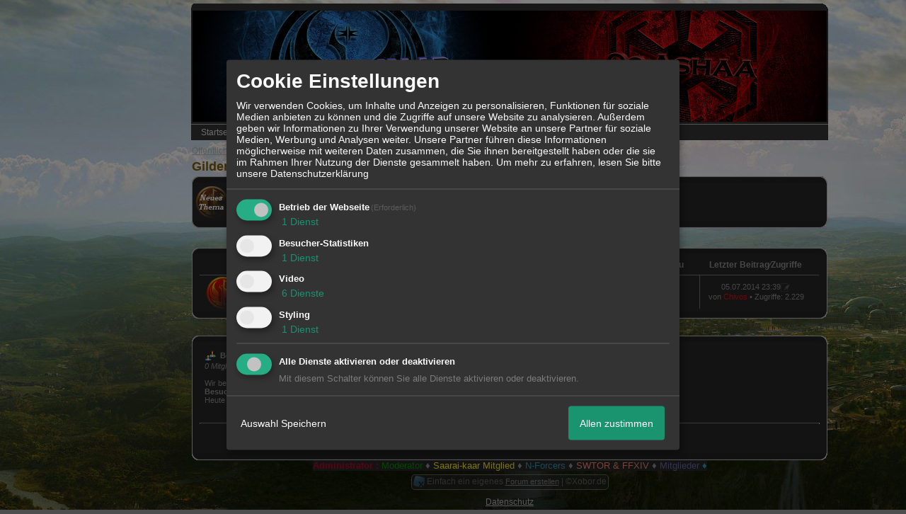

--- FILE ---
content_type: text/html; charset=utf-8
request_url: https://www.google.com/recaptcha/api2/aframe
body_size: 267
content:
<!DOCTYPE HTML><html><head><meta http-equiv="content-type" content="text/html; charset=UTF-8"></head><body><script nonce="0ZYHeAns0N4VAYv_iJ3oQA">/** Anti-fraud and anti-abuse applications only. See google.com/recaptcha */ try{var clients={'sodar':'https://pagead2.googlesyndication.com/pagead/sodar?'};window.addEventListener("message",function(a){try{if(a.source===window.parent){var b=JSON.parse(a.data);var c=clients[b['id']];if(c){var d=document.createElement('img');d.src=c+b['params']+'&rc='+(localStorage.getItem("rc::a")?sessionStorage.getItem("rc::b"):"");window.document.body.appendChild(d);sessionStorage.setItem("rc::e",parseInt(sessionStorage.getItem("rc::e")||0)+1);localStorage.setItem("rc::h",'1769263174188');}}}catch(b){}});window.parent.postMessage("_grecaptcha_ready", "*");}catch(b){}</script></body></html>